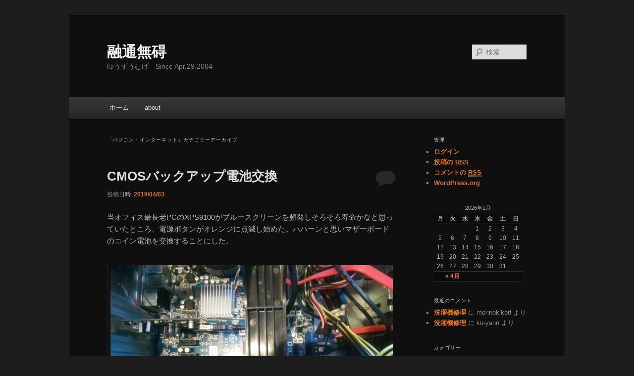

--- FILE ---
content_type: text/html; charset=UTF-8
request_url: http://blog.hypersuccess.com/category/%E3%83%91%E3%82%BD%E3%82%B3%E3%83%B3%E3%83%BB%E3%82%A4%E3%83%B3%E3%82%BF%E3%83%BC%E3%83%8D%E3%83%83%E3%83%88/
body_size: 8600
content:
<!DOCTYPE html>
<!--[if IE 6]>
<html id="ie6" lang="ja">
<![endif]-->
<!--[if IE 7]>
<html id="ie7" lang="ja">
<![endif]-->
<!--[if IE 8]>
<html id="ie8" lang="ja">
<![endif]-->
<!--[if !(IE 6) & !(IE 7) & !(IE 8)]><!-->
<html lang="ja">
<!--<![endif]-->
<head>
<meta charset="UTF-8" />
<meta name="viewport" content="width=device-width" />
<title>
パソコン・インターネット | 融通無碍	</title>
<link rel="profile" href="http://gmpg.org/xfn/11" />
<link rel="stylesheet" type="text/css" media="all" href="http://blog.hypersuccess.com/wp-content/themes/twentyeleven/style.css" />
<link rel="pingback" href="http://blog.hypersuccess.com/xmlrpc.php">
<!--[if lt IE 9]>
<script src="http://blog.hypersuccess.com/wp-content/themes/twentyeleven/js/html5.js" type="text/javascript"></script>
<![endif]-->
<link rel='dns-prefetch' href='//s.w.org' />
<link rel="alternate" type="application/rss+xml" title="融通無碍 &raquo; フィード" href="http://blog.hypersuccess.com/feed/" />
<link rel="alternate" type="application/rss+xml" title="融通無碍 &raquo; コメントフィード" href="http://blog.hypersuccess.com/comments/feed/" />
<link rel="alternate" type="application/rss+xml" title="融通無碍 &raquo; パソコン・インターネット カテゴリーのフィード" href="http://blog.hypersuccess.com/category/%e3%83%91%e3%82%bd%e3%82%b3%e3%83%b3%e3%83%bb%e3%82%a4%e3%83%b3%e3%82%bf%e3%83%bc%e3%83%8d%e3%83%83%e3%83%88/feed/" />
		<script type="text/javascript">
			window._wpemojiSettings = {"baseUrl":"https:\/\/s.w.org\/images\/core\/emoji\/11.2.0\/72x72\/","ext":".png","svgUrl":"https:\/\/s.w.org\/images\/core\/emoji\/11.2.0\/svg\/","svgExt":".svg","source":{"concatemoji":"http:\/\/blog.hypersuccess.com\/wp-includes\/js\/wp-emoji-release.min.js?ver=5.1.19"}};
			!function(e,a,t){var n,r,o,i=a.createElement("canvas"),p=i.getContext&&i.getContext("2d");function s(e,t){var a=String.fromCharCode;p.clearRect(0,0,i.width,i.height),p.fillText(a.apply(this,e),0,0);e=i.toDataURL();return p.clearRect(0,0,i.width,i.height),p.fillText(a.apply(this,t),0,0),e===i.toDataURL()}function c(e){var t=a.createElement("script");t.src=e,t.defer=t.type="text/javascript",a.getElementsByTagName("head")[0].appendChild(t)}for(o=Array("flag","emoji"),t.supports={everything:!0,everythingExceptFlag:!0},r=0;r<o.length;r++)t.supports[o[r]]=function(e){if(!p||!p.fillText)return!1;switch(p.textBaseline="top",p.font="600 32px Arial",e){case"flag":return s([55356,56826,55356,56819],[55356,56826,8203,55356,56819])?!1:!s([55356,57332,56128,56423,56128,56418,56128,56421,56128,56430,56128,56423,56128,56447],[55356,57332,8203,56128,56423,8203,56128,56418,8203,56128,56421,8203,56128,56430,8203,56128,56423,8203,56128,56447]);case"emoji":return!s([55358,56760,9792,65039],[55358,56760,8203,9792,65039])}return!1}(o[r]),t.supports.everything=t.supports.everything&&t.supports[o[r]],"flag"!==o[r]&&(t.supports.everythingExceptFlag=t.supports.everythingExceptFlag&&t.supports[o[r]]);t.supports.everythingExceptFlag=t.supports.everythingExceptFlag&&!t.supports.flag,t.DOMReady=!1,t.readyCallback=function(){t.DOMReady=!0},t.supports.everything||(n=function(){t.readyCallback()},a.addEventListener?(a.addEventListener("DOMContentLoaded",n,!1),e.addEventListener("load",n,!1)):(e.attachEvent("onload",n),a.attachEvent("onreadystatechange",function(){"complete"===a.readyState&&t.readyCallback()})),(n=t.source||{}).concatemoji?c(n.concatemoji):n.wpemoji&&n.twemoji&&(c(n.twemoji),c(n.wpemoji)))}(window,document,window._wpemojiSettings);
		</script>
		<style type="text/css">
img.wp-smiley,
img.emoji {
	display: inline !important;
	border: none !important;
	box-shadow: none !important;
	height: 1em !important;
	width: 1em !important;
	margin: 0 .07em !important;
	vertical-align: -0.1em !important;
	background: none !important;
	padding: 0 !important;
}
</style>
	<link rel='stylesheet' id='wp-block-library-css'  href='http://blog.hypersuccess.com/wp-includes/css/dist/block-library/style.min.css?ver=5.1.19' type='text/css' media='all' />
<link rel='stylesheet' id='wp-block-library-theme-css'  href='http://blog.hypersuccess.com/wp-includes/css/dist/block-library/theme.min.css?ver=5.1.19' type='text/css' media='all' />
<link rel='stylesheet' id='twentyeleven-block-style-css'  href='http://blog.hypersuccess.com/wp-content/themes/twentyeleven/blocks.css?ver=20181230' type='text/css' media='all' />
<link rel='stylesheet' id='dark-css'  href='http://blog.hypersuccess.com/wp-content/themes/twentyeleven/colors/dark.css' type='text/css' media='all' />
<link rel='https://api.w.org/' href='http://blog.hypersuccess.com/wp-json/' />
<link rel="EditURI" type="application/rsd+xml" title="RSD" href="http://blog.hypersuccess.com/xmlrpc.php?rsd" />
<link rel="wlwmanifest" type="application/wlwmanifest+xml" href="http://blog.hypersuccess.com/wp-includes/wlwmanifest.xml" /> 
<meta name="generator" content="WordPress 5.1.19" />
	<style>
		/* Link color */
		a,
		#site-title a:focus,
		#site-title a:hover,
		#site-title a:active,
		.entry-title a:hover,
		.entry-title a:focus,
		.entry-title a:active,
		.widget_twentyeleven_ephemera .comments-link a:hover,
		section.recent-posts .other-recent-posts a[rel="bookmark"]:hover,
		section.recent-posts .other-recent-posts .comments-link a:hover,
		.format-image footer.entry-meta a:hover,
		#site-generator a:hover {
			color: #e4741f;
		}
		section.recent-posts .other-recent-posts .comments-link a:hover {
			border-color: #e4741f;
		}
		article.feature-image.small .entry-summary p a:hover,
		.entry-header .comments-link a:hover,
		.entry-header .comments-link a:focus,
		.entry-header .comments-link a:active,
		.feature-slider a.active {
			background-color: #e4741f;
		}
	</style>
			<style type="text/css">.recentcomments a{display:inline !important;padding:0 !important;margin:0 !important;}</style>
		</head>

<body class="archive category category-8 wp-embed-responsive single-author two-column right-sidebar">
<div id="page" class="hfeed">
	<header id="branding" role="banner">
			<hgroup>
				<h1 id="site-title"><span><a href="http://blog.hypersuccess.com/" rel="home">融通無碍</a></span></h1>
				<h2 id="site-description">ゆうずうむげ　Since Apr.29.2004</h2>
			</hgroup>

			
									<form method="get" id="searchform" action="http://blog.hypersuccess.com/">
		<label for="s" class="assistive-text">検索</label>
		<input type="text" class="field" name="s" id="s" placeholder="検索" />
		<input type="submit" class="submit" name="submit" id="searchsubmit" value="検索" />
	</form>
			
			<nav id="access" role="navigation">
				<h3 class="assistive-text">メインメニュー</h3>
								<div class="skip-link"><a class="assistive-text" href="#content">メインコンテンツへ移動</a></div>
									<div class="skip-link"><a class="assistive-text" href="#secondary">サブコンテンツへ移動</a></div>
												<div class="menu"><ul>
<li ><a href="http://blog.hypersuccess.com/">ホーム</a></li><li class="page_item page-item-2"><a href="http://blog.hypersuccess.com/about/">about</a></li>
</ul></div>
			</nav><!-- #access -->
	</header><!-- #branding -->


	<div id="main">

		<section id="primary">
			<div id="content" role="main">

			
				<header class="page-header">
					<h1 class="page-title">
					「<span>パソコン・インターネット</span>」カテゴリーアーカイブ					</h1>

									</header>

							<nav id="nav-above">
				<h3 class="assistive-text">投稿ナビゲーション</h3>
				<div class="nav-previous"><a href="http://blog.hypersuccess.com/category/%E3%83%91%E3%82%BD%E3%82%B3%E3%83%B3%E3%83%BB%E3%82%A4%E3%83%B3%E3%82%BF%E3%83%BC%E3%83%8D%E3%83%83%E3%83%88/page/2/" ><span class="meta-nav">&larr;</span> 過去の投稿</a></div>
				<div class="nav-next"></div>
			</nav><!-- #nav-above -->
			
								
					
	<article id="post-977" class="post-977 post type-post status-publish format-standard hentry category-lifehack category-8 category-20 category-19 tag-cmos tag-dell tag-xps9100">
		<header class="entry-header">
						<h1 class="entry-title"><a href="http://blog.hypersuccess.com/2019/04/03/cmos%e3%83%90%e3%83%83%e3%82%af%e3%82%a2%e3%83%83%e3%83%97%e9%9b%bb%e6%b1%a0%e4%ba%a4%e6%8f%9b/" rel="bookmark">CMOSバックアップ電池交換</a></h1>
			
						<div class="entry-meta">
				<span class="sep">投稿日時: </span><a href="http://blog.hypersuccess.com/2019/04/03/cmos%e3%83%90%e3%83%83%e3%82%af%e3%82%a2%e3%83%83%e3%83%97%e9%9b%bb%e6%b1%a0%e4%ba%a4%e6%8f%9b/" title="17:50" rel="bookmark"><time class="entry-date" datetime="2019-04-03T17:50:12+09:00">2019/04/03</time></a><span class="by-author"> <span class="sep"> 投稿者: </span> <span class="author vcard"><a class="url fn n" href="http://blog.hypersuccess.com/author/bunbun818/" title="u-ya の投稿をすべて表示" rel="author">u-ya</a></span></span>			</div><!-- .entry-meta -->
			
						<div class="comments-link">
				<a href="http://blog.hypersuccess.com/2019/04/03/cmos%e3%83%90%e3%83%83%e3%82%af%e3%82%a2%e3%83%83%e3%83%97%e9%9b%bb%e6%b1%a0%e4%ba%a4%e6%8f%9b/#respond"><span class="leave-reply">返信</span></a>			</div>
					</header><!-- .entry-header -->

				<div class="entry-content">
			
<p>当オフィス最長老PCのXPS9100がブルースクリーンを頻発しそろそろ寿命かなと思っていたところ、電源ボタンがオレンジに点滅し始めた。ハハーンと思いマザーボードのコイン電池を交換することにした。</p>
<p><img class="alignnone size-full wp-image-969" src="http://blog.hypersuccess.com/wp-content/uploads/2019/04/line_1554262913765.jpg" alt="" width="1280" height="720" srcset="http://blog.hypersuccess.com/wp-content/uploads/2019/04/line_1554262913765.jpg 1280w, http://blog.hypersuccess.com/wp-content/uploads/2019/04/line_1554262913765-300x169.jpg 300w, http://blog.hypersuccess.com/wp-content/uploads/2019/04/line_1554262913765-768x432.jpg 768w, http://blog.hypersuccess.com/wp-content/uploads/2019/04/line_1554262913765-1024x576.jpg 1024w, http://blog.hypersuccess.com/wp-content/uploads/2019/04/line_1554262913765-500x281.jpg 500w" sizes="(max-width: 1280px) 100vw, 1280px" /></p>
<p>グラボの下にヤツは居る。</p>
<p><img class="alignnone size-full wp-image-970" src="http://blog.hypersuccess.com/wp-content/uploads/2019/04/line_1554263493910.jpg" alt="" width="1280" height="720" srcset="http://blog.hypersuccess.com/wp-content/uploads/2019/04/line_1554263493910.jpg 1280w, http://blog.hypersuccess.com/wp-content/uploads/2019/04/line_1554263493910-300x169.jpg 300w, http://blog.hypersuccess.com/wp-content/uploads/2019/04/line_1554263493910-768x432.jpg 768w, http://blog.hypersuccess.com/wp-content/uploads/2019/04/line_1554263493910-1024x576.jpg 1024w, http://blog.hypersuccess.com/wp-content/uploads/2019/04/line_1554263493910-500x281.jpg 500w" sizes="(max-width: 1280px) 100vw, 1280px" /></p>
<p>サクッと交換！</p>
<p><img class="alignnone size-full wp-image-971" src="http://blog.hypersuccess.com/wp-content/uploads/2019/04/line_1554263550007.jpg" alt="" width="720" height="1280" srcset="http://blog.hypersuccess.com/wp-content/uploads/2019/04/line_1554263550007.jpg 720w, http://blog.hypersuccess.com/wp-content/uploads/2019/04/line_1554263550007-169x300.jpg 169w, http://blog.hypersuccess.com/wp-content/uploads/2019/04/line_1554263550007-576x1024.jpg 576w" sizes="(max-width: 720px) 100vw, 720px" /></p>
<p><a href="https://amzn.to/2UaQbnX">CR2032</a></p>
<p>あっさり直った。そろそろwindows10にしなきゃだなぁ～</p>
<p><a href="http://downloads.dell.com/manuals/all-products/esuprt_desktop/esuprt_studio_xps_desktop/studio-xps-9100_service%20manual_ja-jp.pdf?dgc=SM&amp;cid=147137&amp;lid=1027424804&amp;linkId=40932895">Studio XPS 9100サービスマニュアル</a><br />13ページ参照</p>
					</div><!-- .entry-content -->
		
		<footer class="entry-meta">
													<span class="cat-links">
					<span class="entry-utility-prep entry-utility-prep-cat-links">カテゴリー:</span> <a href="http://blog.hypersuccess.com/category/lifehack%e3%83%bb%e3%83%a9%e3%82%a4%e3%83%95%e3%83%8f%e3%83%83%e3%82%af/" rel="category tag">LifeHack・ライフハック</a>, <a href="http://blog.hypersuccess.com/category/%e3%83%91%e3%82%bd%e3%82%b3%e3%83%b3%e3%83%bb%e3%82%a4%e3%83%b3%e3%82%bf%e3%83%bc%e3%83%8d%e3%83%83%e3%83%88/" rel="category tag">パソコン・インターネット</a>, <a href="http://blog.hypersuccess.com/category/%e5%82%99%e5%bf%98%e9%8c%b2/" rel="category tag">備忘録</a>, <a href="http://blog.hypersuccess.com/category/%e7%a7%91%e5%ad%a6%e3%83%bb%e6%8a%80%e8%a1%93/" rel="category tag">科学・技術</a>			</span>
																	<span class="sep"> | </span>
								<span class="tag-links">
					<span class="entry-utility-prep entry-utility-prep-tag-links">タグ:</span> <a href="http://blog.hypersuccess.com/tag/cmos%e3%83%90%e3%83%83%e3%82%af%e3%82%a2%e3%83%83%e3%83%97%e9%9b%bb%e6%b1%a0/" rel="tag">CMOSバックアップ電池</a>, <a href="http://blog.hypersuccess.com/tag/dell/" rel="tag">Dell</a>, <a href="http://blog.hypersuccess.com/tag/xps9100/" rel="tag">XPS9100</a>			</span>
							
										<span class="sep"> | </span>
						<span class="comments-link"><a href="http://blog.hypersuccess.com/2019/04/03/cmos%e3%83%90%e3%83%83%e3%82%af%e3%82%a2%e3%83%83%e3%83%97%e9%9b%bb%e6%b1%a0%e4%ba%a4%e6%8f%9b/#respond"><span class="leave-reply">コメントを残す</span></a></span>
			
					</footer><!-- .entry-meta -->
	</article><!-- #post-977 -->

				
					
	<article id="post-948" class="post-948 post type-post status-publish format-standard hentry category-8 category-4">
		<header class="entry-header">
						<h1 class="entry-title"><a href="http://blog.hypersuccess.com/2014/09/06/%e9%9b%bb%e6%ba%90%e4%ba%a4%e6%8f%9b%e5%ae%8c%e4%ba%86/" rel="bookmark">電源交換完了</a></h1>
			
						<div class="entry-meta">
				<span class="sep">投稿日時: </span><a href="http://blog.hypersuccess.com/2014/09/06/%e9%9b%bb%e6%ba%90%e4%ba%a4%e6%8f%9b%e5%ae%8c%e4%ba%86/" title="15:22" rel="bookmark"><time class="entry-date" datetime="2014-09-06T15:22:41+09:00">2014/09/06</time></a><span class="by-author"> <span class="sep"> 投稿者: </span> <span class="author vcard"><a class="url fn n" href="http://blog.hypersuccess.com/author/bunbun818/" title="u-ya の投稿をすべて表示" rel="author">u-ya</a></span></span>			</div><!-- .entry-meta -->
			
						<div class="comments-link">
				<a href="http://blog.hypersuccess.com/2014/09/06/%e9%9b%bb%e6%ba%90%e4%ba%a4%e6%8f%9b%e5%ae%8c%e4%ba%86/#respond"><span class="leave-reply">返信</span></a>			</div>
					</header><!-- .entry-header -->

				<div class="entry-content">
			<p>故障していた<a href="http://blog.hypersuccess.com/2013/02/05/%E9%9B%BB%E6%BA%90%E4%BA%A4%E6%8F%9B/" target="_blank">電源</a>は、保証交換していただきました。<a href="http://www.sofmap.com/" target="_blank"><cite class="_Rm">sofmap</cite></a>さん<a href="http://www.scythe.co.jp/" target="_blank">scythe</a>さんお世話になりました。早速取付けてPC復活です。</p>
<p>さて、一週間分のメールチェックでもしますか・・・</p>
					</div><!-- .entry-content -->
		
		<footer class="entry-meta">
													<span class="cat-links">
					<span class="entry-utility-prep entry-utility-prep-cat-links">カテゴリー:</span> <a href="http://blog.hypersuccess.com/category/%e3%83%91%e3%82%bd%e3%82%b3%e3%83%b3%e3%83%bb%e3%82%a4%e3%83%b3%e3%82%bf%e3%83%bc%e3%83%8d%e3%83%83%e3%83%88/" rel="category tag">パソコン・インターネット</a>, <a href="http://blog.hypersuccess.com/category/%e6%97%a5%e8%a8%98%e3%83%bb%e3%82%b3%e3%83%a9%e3%83%a0%e3%83%bb%e3%81%a4%e3%81%b6%e3%82%84%e3%81%8d/" rel="category tag">日記・コラム・つぶやき</a>			</span>
																	
										<span class="sep"> | </span>
						<span class="comments-link"><a href="http://blog.hypersuccess.com/2014/09/06/%e9%9b%bb%e6%ba%90%e4%ba%a4%e6%8f%9b%e5%ae%8c%e4%ba%86/#respond"><span class="leave-reply">コメントを残す</span></a></span>
			
					</footer><!-- .entry-meta -->
	</article><!-- #post-948 -->

				
					
	<article id="post-945" class="post-945 post type-post status-publish format-standard hentry category-3 category-8 category-4">
		<header class="entry-header">
						<h1 class="entry-title"><a href="http://blog.hypersuccess.com/2014/09/01/pc%e6%95%85%e9%9a%9c%e4%b8%ad/" rel="bookmark">PC故障中</a></h1>
			
						<div class="entry-meta">
				<span class="sep">投稿日時: </span><a href="http://blog.hypersuccess.com/2014/09/01/pc%e6%95%85%e9%9a%9c%e4%b8%ad/" title="15:28" rel="bookmark"><time class="entry-date" datetime="2014-09-01T15:28:57+09:00">2014/09/01</time></a><span class="by-author"> <span class="sep"> 投稿者: </span> <span class="author vcard"><a class="url fn n" href="http://blog.hypersuccess.com/author/bunbun818/" title="u-ya の投稿をすべて表示" rel="author">u-ya</a></span></span>			</div><!-- .entry-meta -->
			
						<div class="comments-link">
				<a href="http://blog.hypersuccess.com/2014/09/01/pc%e6%95%85%e9%9a%9c%e4%b8%ad/#respond"><span class="leave-reply">返信</span></a>			</div>
					</header><!-- .entry-header -->

				<div class="entry-content">
			<p>電源が飛んでしまったので、メーカー保証修理にかかる2週間ほどPCのメールチェックができません。どうぞよろしく。</p>
					</div><!-- .entry-content -->
		
		<footer class="entry-meta">
													<span class="cat-links">
					<span class="entry-utility-prep entry-utility-prep-cat-links">カテゴリー:</span> <a href="http://blog.hypersuccess.com/category/%e3%81%94%e6%a1%88%e5%86%85/" rel="category tag">ご案内</a>, <a href="http://blog.hypersuccess.com/category/%e3%83%91%e3%82%bd%e3%82%b3%e3%83%b3%e3%83%bb%e3%82%a4%e3%83%b3%e3%82%bf%e3%83%bc%e3%83%8d%e3%83%83%e3%83%88/" rel="category tag">パソコン・インターネット</a>, <a href="http://blog.hypersuccess.com/category/%e6%97%a5%e8%a8%98%e3%83%bb%e3%82%b3%e3%83%a9%e3%83%a0%e3%83%bb%e3%81%a4%e3%81%b6%e3%82%84%e3%81%8d/" rel="category tag">日記・コラム・つぶやき</a>			</span>
																	
										<span class="sep"> | </span>
						<span class="comments-link"><a href="http://blog.hypersuccess.com/2014/09/01/pc%e6%95%85%e9%9a%9c%e4%b8%ad/#respond"><span class="leave-reply">コメントを残す</span></a></span>
			
					</footer><!-- .entry-meta -->
	</article><!-- #post-945 -->

				
					
	<article id="post-867" class="post-867 post type-post status-publish format-standard hentry category-diy category-lifehack category-8 category-20 category-19">
		<header class="entry-header">
						<h1 class="entry-title"><a href="http://blog.hypersuccess.com/2013/02/05/%e6%81%90%e6%80%96%e3%81%aehdd%e3%82%af%e3%83%a9%e3%83%83%e3%82%b7%e3%83%a5/" rel="bookmark">恐怖のHDDクラッシュ</a></h1>
			
						<div class="entry-meta">
				<span class="sep">投稿日時: </span><a href="http://blog.hypersuccess.com/2013/02/05/%e6%81%90%e6%80%96%e3%81%aehdd%e3%82%af%e3%83%a9%e3%83%83%e3%82%b7%e3%83%a5/" title="18:09" rel="bookmark"><time class="entry-date" datetime="2013-02-05T18:09:51+09:00">2013/02/05</time></a><span class="by-author"> <span class="sep"> 投稿者: </span> <span class="author vcard"><a class="url fn n" href="http://blog.hypersuccess.com/author/bunbun818/" title="u-ya の投稿をすべて表示" rel="author">u-ya</a></span></span>			</div><!-- .entry-meta -->
			
						<div class="comments-link">
				<a href="http://blog.hypersuccess.com/2013/02/05/%e6%81%90%e6%80%96%e3%81%aehdd%e3%82%af%e3%83%a9%e3%83%83%e3%82%b7%e3%83%a5/#respond"><span class="leave-reply">返信</span></a>			</div>
					</header><!-- .entry-header -->

				<div class="entry-content">
			<p>ノートPC（VAIO）のCドライブが死んだ。幸いデータはパーティション分けしたDドライブに入っているので無事だったが、HDD交換のためクローン化を図るもCドライブが死んだせいで途中で止まってしまう。悪いことにリカバリディスクが無いので、作ってみるがCドライブエラーのせいかデスクが作れない。どうしたものかと途中で止まったクローンHDDのパーティションを覗いてみるとMBR領域＆リカバリ領域が生きており、残りはまっさらな状態だった。そこで、まっさらな所にCドライブを作ってリカバリをかけるとなんと復活。早速リカバリディスクを作ってからDドライブを作って壊れたHDDからデータ救出成功。</p>
<p>メモ</p>
<p>非AFTHDDからAFTHDDにクローン化する時にAFTHDDを認識しない場合、AFTHDDを内蔵SATAにつなぐことで512セクタにエミュレートされ認識される。新しいHDDはAFTが増えている。</p>
					</div><!-- .entry-content -->
		
		<footer class="entry-meta">
													<span class="cat-links">
					<span class="entry-utility-prep entry-utility-prep-cat-links">カテゴリー:</span> <a href="http://blog.hypersuccess.com/category/diy/" rel="category tag">DIY</a>, <a href="http://blog.hypersuccess.com/category/lifehack%e3%83%bb%e3%83%a9%e3%82%a4%e3%83%95%e3%83%8f%e3%83%83%e3%82%af/" rel="category tag">LifeHack・ライフハック</a>, <a href="http://blog.hypersuccess.com/category/%e3%83%91%e3%82%bd%e3%82%b3%e3%83%b3%e3%83%bb%e3%82%a4%e3%83%b3%e3%82%bf%e3%83%bc%e3%83%8d%e3%83%83%e3%83%88/" rel="category tag">パソコン・インターネット</a>, <a href="http://blog.hypersuccess.com/category/%e5%82%99%e5%bf%98%e9%8c%b2/" rel="category tag">備忘録</a>, <a href="http://blog.hypersuccess.com/category/%e7%a7%91%e5%ad%a6%e3%83%bb%e6%8a%80%e8%a1%93/" rel="category tag">科学・技術</a>			</span>
																	
										<span class="sep"> | </span>
						<span class="comments-link"><a href="http://blog.hypersuccess.com/2013/02/05/%e6%81%90%e6%80%96%e3%81%aehdd%e3%82%af%e3%83%a9%e3%83%83%e3%82%b7%e3%83%a5/#respond"><span class="leave-reply">コメントを残す</span></a></span>
			
					</footer><!-- .entry-meta -->
	</article><!-- #post-867 -->

				
					
	<article id="post-858" class="post-858 post type-post status-publish format-standard hentry category-diy category-lifehack category-8 category-20 category-19">
		<header class="entry-header">
						<h1 class="entry-title"><a href="http://blog.hypersuccess.com/2013/02/05/%e9%9b%bb%e6%ba%90%e4%ba%a4%e6%8f%9b/" rel="bookmark">電源交換</a></h1>
			
						<div class="entry-meta">
				<span class="sep">投稿日時: </span><a href="http://blog.hypersuccess.com/2013/02/05/%e9%9b%bb%e6%ba%90%e4%ba%a4%e6%8f%9b/" title="11:13" rel="bookmark"><time class="entry-date" datetime="2013-02-05T11:13:12+09:00">2013/02/05</time></a><span class="by-author"> <span class="sep"> 投稿者: </span> <span class="author vcard"><a class="url fn n" href="http://blog.hypersuccess.com/author/bunbun818/" title="u-ya の投稿をすべて表示" rel="author">u-ya</a></span></span>			</div><!-- .entry-meta -->
			
						<div class="comments-link">
				<a href="http://blog.hypersuccess.com/2013/02/05/%e9%9b%bb%e6%ba%90%e4%ba%a4%e6%8f%9b/#respond"><span class="leave-reply">返信</span></a>			</div>
					</header><!-- .entry-header -->

				<div class="entry-content">
			<p>メインのPCが立ち上がらなくなった。電源ボタンを押すと一瞬ファンが回りオレンジランプが点灯してすぐ落ち、数秒後に勝手に電源が入り同様にすぐ落ちる状況を繰り返す。正常であればシステムリセット＆チェックが終わると白いランプになる。</p>
<p>そこで、怪しいと思われる<a href="http://amzn.to/11M9Bsd" target="_blank">電源</a>を発注し、マザーボードを<a title="ebay" href="http://www.ebay.com/" target="_blank">ebay</a>で落札。電源が先に届いたので早速交換。</p>
<p><a href="http://blog.hypersuccess.com/2013/02/05/%e9%9b%bb%e6%ba%90%e4%ba%a4%e6%8f%9b/130204goriki/" rel="attachment wp-att-859"><img class="alignnone size-full wp-image-859" title="130204goriki" alt="" src="http://blog.hypersuccess.com/wp-content/uploads/2013/02/130204goriki.jpg" width="612" height="459" srcset="http://blog.hypersuccess.com/wp-content/uploads/2013/02/130204goriki.jpg 612w, http://blog.hypersuccess.com/wp-content/uploads/2013/02/130204goriki-300x225.jpg 300w, http://blog.hypersuccess.com/wp-content/uploads/2013/02/130204goriki-400x300.jpg 400w" sizes="(max-width: 612px) 100vw, 612px" /></a></p>
<p><a href="http://blog.hypersuccess.com/2013/02/05/%e9%9b%bb%e6%ba%90%e4%ba%a4%e6%8f%9b/130204goriki2/" rel="attachment wp-att-860"><img class="alignnone size-full wp-image-860" title="130204goriki2" alt="" src="http://blog.hypersuccess.com/wp-content/uploads/2013/02/130204goriki2.jpg" width="612" height="459" srcset="http://blog.hypersuccess.com/wp-content/uploads/2013/02/130204goriki2.jpg 612w, http://blog.hypersuccess.com/wp-content/uploads/2013/02/130204goriki2-300x225.jpg 300w, http://blog.hypersuccess.com/wp-content/uploads/2013/02/130204goriki2-400x300.jpg 400w" sizes="(max-width: 612px) 100vw, 612px" /></a></p>
<p>ぴったり収まった。</p>
<p>そして、電源ON・・・・PCは何事もなかったかのように静かに立ち上がった。</p>
<p>マザーボードは予備としてとっておこう。</p>
					</div><!-- .entry-content -->
		
		<footer class="entry-meta">
													<span class="cat-links">
					<span class="entry-utility-prep entry-utility-prep-cat-links">カテゴリー:</span> <a href="http://blog.hypersuccess.com/category/diy/" rel="category tag">DIY</a>, <a href="http://blog.hypersuccess.com/category/lifehack%e3%83%bb%e3%83%a9%e3%82%a4%e3%83%95%e3%83%8f%e3%83%83%e3%82%af/" rel="category tag">LifeHack・ライフハック</a>, <a href="http://blog.hypersuccess.com/category/%e3%83%91%e3%82%bd%e3%82%b3%e3%83%b3%e3%83%bb%e3%82%a4%e3%83%b3%e3%82%bf%e3%83%bc%e3%83%8d%e3%83%83%e3%83%88/" rel="category tag">パソコン・インターネット</a>, <a href="http://blog.hypersuccess.com/category/%e5%82%99%e5%bf%98%e9%8c%b2/" rel="category tag">備忘録</a>, <a href="http://blog.hypersuccess.com/category/%e7%a7%91%e5%ad%a6%e3%83%bb%e6%8a%80%e8%a1%93/" rel="category tag">科学・技術</a>			</span>
																	
										<span class="sep"> | </span>
						<span class="comments-link"><a href="http://blog.hypersuccess.com/2013/02/05/%e9%9b%bb%e6%ba%90%e4%ba%a4%e6%8f%9b/#respond"><span class="leave-reply">コメントを残す</span></a></span>
			
					</footer><!-- .entry-meta -->
	</article><!-- #post-858 -->

				
							<nav id="nav-below">
				<h3 class="assistive-text">投稿ナビゲーション</h3>
				<div class="nav-previous"><a href="http://blog.hypersuccess.com/category/%E3%83%91%E3%82%BD%E3%82%B3%E3%83%B3%E3%83%BB%E3%82%A4%E3%83%B3%E3%82%BF%E3%83%BC%E3%83%8D%E3%83%83%E3%83%88/page/2/" ><span class="meta-nav">&larr;</span> 過去の投稿</a></div>
				<div class="nav-next"></div>
			</nav><!-- #nav-above -->
			
			
			</div><!-- #content -->
		</section><!-- #primary -->

		<div id="secondary" class="widget-area" role="complementary">
			<aside id="meta-3" class="widget widget_meta"><h3 class="widget-title">管理</h3>			<ul>
						<li><a href="http://blog.hypersuccess.com/wp-login.php">ログイン</a></li>
			<li><a href="http://blog.hypersuccess.com/feed/">投稿の <abbr title="Really Simple Syndication">RSS</abbr></a></li>
			<li><a href="http://blog.hypersuccess.com/comments/feed/">コメントの <abbr title="Really Simple Syndication">RSS</abbr></a></li>
			<li><a href="https://ja.wordpress.org/" title="Powered by WordPress, state-of-the-art semantic personal publishing platform.">WordPress.org</a></li>			</ul>
			</aside><aside id="calendar-3" class="widget widget_calendar"><div id="calendar_wrap" class="calendar_wrap"><table id="wp-calendar">
	<caption>2026年1月</caption>
	<thead>
	<tr>
		<th scope="col" title="月曜日">月</th>
		<th scope="col" title="火曜日">火</th>
		<th scope="col" title="水曜日">水</th>
		<th scope="col" title="木曜日">木</th>
		<th scope="col" title="金曜日">金</th>
		<th scope="col" title="土曜日">土</th>
		<th scope="col" title="日曜日">日</th>
	</tr>
	</thead>

	<tfoot>
	<tr>
		<td colspan="3" id="prev"><a href="http://blog.hypersuccess.com/2019/04/">&laquo; 4月</a></td>
		<td class="pad">&nbsp;</td>
		<td colspan="3" id="next" class="pad">&nbsp;</td>
	</tr>
	</tfoot>

	<tbody>
	<tr>
		<td colspan="3" class="pad">&nbsp;</td><td>1</td><td>2</td><td>3</td><td>4</td>
	</tr>
	<tr>
		<td>5</td><td>6</td><td>7</td><td>8</td><td>9</td><td>10</td><td>11</td>
	</tr>
	<tr>
		<td>12</td><td>13</td><td>14</td><td>15</td><td>16</td><td>17</td><td>18</td>
	</tr>
	<tr>
		<td>19</td><td>20</td><td>21</td><td>22</td><td>23</td><td id="today">24</td><td>25</td>
	</tr>
	<tr>
		<td>26</td><td>27</td><td>28</td><td>29</td><td>30</td><td>31</td>
		<td class="pad" colspan="1">&nbsp;</td>
	</tr>
	</tbody>
	</table></div></aside><aside id="recent-comments-2" class="widget widget_recent_comments"><h3 class="widget-title">最近のコメント</h3><ul id="recentcomments"><li class="recentcomments"><a href="http://blog.hypersuccess.com/2010/03/07/%e6%b4%97%e6%bf%af%e6%a9%9f%e4%bf%ae%e7%90%86/#comment-2525">洗濯機修理</a> に <span class="comment-author-link">morinokikori</span> より</li><li class="recentcomments"><a href="http://blog.hypersuccess.com/2010/03/07/%e6%b4%97%e6%bf%af%e6%a9%9f%e4%bf%ae%e7%90%86/#comment-2235">洗濯機修理</a> に <span class="comment-author-link">ku-yann</span> より</li></ul></aside><aside id="categories-3" class="widget widget_categories"><h3 class="widget-title">カテゴリー</h3>		<ul>
				<li class="cat-item cat-item-26"><a href="http://blog.hypersuccess.com/category/d4/" >D4</a> (2)
</li>
	<li class="cat-item cat-item-30"><a href="http://blog.hypersuccess.com/category/diy/" >DIY</a> (6)
</li>
	<li class="cat-item cat-item-27"><a href="http://blog.hypersuccess.com/category/lifehack%e3%83%bb%e3%83%a9%e3%82%a4%e3%83%95%e3%83%8f%e3%83%83%e3%82%af/" >LifeHack・ライフハック</a> (9)
</li>
	<li class="cat-item cat-item-22"><a href="http://blog.hypersuccess.com/category/w-zero3/" >W-ZERO3</a> (6)
</li>
	<li class="cat-item cat-item-7"><a href="http://blog.hypersuccess.com/category/%e3%81%8f%e3%82%8b%e3%81%be/" >くるま</a> (25)
</li>
	<li class="cat-item cat-item-6"><a href="http://blog.hypersuccess.com/category/%e3%81%93%e3%81%a8%e3%81%b0%e3%83%bb%e6%b0%97%e3%81%a5%e3%81%8d/" >ことば・気づき</a> (8)
</li>
	<li class="cat-item cat-item-31"><a href="http://blog.hypersuccess.com/category/%e3%81%94%e3%81%82%e3%81%84%e3%81%95%e3%81%a4/" >ごあいさつ</a> (2)
</li>
	<li class="cat-item cat-item-3"><a href="http://blog.hypersuccess.com/category/%e3%81%94%e6%a1%88%e5%86%85/" >ご案内</a> (2)
</li>
	<li class="cat-item cat-item-24"><a href="http://blog.hypersuccess.com/category/%e3%81%ad%e3%81%93/" >ねこ</a> (31)
</li>
	<li class="cat-item cat-item-23"><a href="http://blog.hypersuccess.com/category/%e3%82%a6%e3%82%a9%e3%83%bc%e3%82%ad%e3%83%b3%e3%82%b0/" >ウォーキング</a> (8)
</li>
	<li class="cat-item cat-item-14"><a href="http://blog.hypersuccess.com/category/%e3%82%b0%e3%83%ab%e3%83%a1%e3%83%bb%e3%82%af%e3%83%83%e3%82%ad%e3%83%b3%e3%82%b0/" >グルメ・クッキング</a> (104)
</li>
	<li class="cat-item cat-item-16"><a href="http://blog.hypersuccess.com/category/%e3%82%b9%e3%83%9d%e3%83%bc%e3%83%84/" >スポーツ</a> (14)
</li>
	<li class="cat-item cat-item-10"><a href="http://blog.hypersuccess.com/category/%e3%83%86%e3%83%8b%e3%82%b9/" >テニス</a> (12)
</li>
	<li class="cat-item cat-item-25"><a href="http://blog.hypersuccess.com/category/%e3%83%8e%e3%83%ab%e3%82%a6%e3%82%a7%e3%83%bc%e3%82%b8%e3%83%a3%e3%83%b3%e3%83%95%e3%82%a9%e3%83%ac%e3%82%b9%e3%83%88%e3%82%ad%e3%83%a3%e3%83%83%e3%83%88/" >ノルウェージャンフォレストキャット</a> (31)
</li>
	<li class="cat-item cat-item-29"><a href="http://blog.hypersuccess.com/category/%e3%83%8f%e3%83%bc%e3%83%95/" >ハーフ</a> (3)
</li>
	<li class="cat-item cat-item-8 current-cat"><a href="http://blog.hypersuccess.com/category/%e3%83%91%e3%82%bd%e3%82%b3%e3%83%b3%e3%83%bb%e3%82%a4%e3%83%b3%e3%82%bf%e3%83%bc%e3%83%8d%e3%83%83%e3%83%88/" >パソコン・インターネット</a> (19)
</li>
	<li class="cat-item cat-item-28"><a href="http://blog.hypersuccess.com/category/%e3%83%9a%e3%83%ab%e3%82%b7%e3%83%a3/" >ペルシャ</a> (3)
</li>
	<li class="cat-item cat-item-5"><a href="http://blog.hypersuccess.com/category/%e5%81%a5%e5%ba%b7%e3%83%bb%e5%8c%bb%e5%ad%a6/" >健康・医学</a> (3)
</li>
	<li class="cat-item cat-item-20"><a href="http://blog.hypersuccess.com/category/%e5%82%99%e5%bf%98%e9%8c%b2/" >備忘録</a> (12)
</li>
	<li class="cat-item cat-item-18"><a href="http://blog.hypersuccess.com/category/%e6%90%ba%e5%b8%af%e3%83%bb%e3%83%87%e3%82%b8%e3%82%ab%e3%83%a1/" >携帯・デジカメ</a> (5)
</li>
	<li class="cat-item cat-item-12"><a href="http://blog.hypersuccess.com/category/%e6%97%85%e8%a1%8c%e3%83%bb%e5%9c%b0%e5%9f%9f/" >旅行・地域</a> (2)
</li>
	<li class="cat-item cat-item-21"><a href="http://blog.hypersuccess.com/category/%e6%97%a5%e6%9c%ac/" >日本</a> (9)
</li>
	<li class="cat-item cat-item-4"><a href="http://blog.hypersuccess.com/category/%e6%97%a5%e8%a8%98%e3%83%bb%e3%82%b3%e3%83%a9%e3%83%a0%e3%83%bb%e3%81%a4%e3%81%b6%e3%82%84%e3%81%8d/" >日記・コラム・つぶやき</a> (88)
</li>
	<li class="cat-item cat-item-13"><a href="http://blog.hypersuccess.com/category/%e6%9b%b8%e7%b1%8d%e3%83%bb%e9%9b%91%e8%aa%8c/" >書籍・雑誌</a> (5)
</li>
	<li class="cat-item cat-item-1"><a href="http://blog.hypersuccess.com/category/%e6%9c%aa%e5%88%86%e9%a1%9e/" >未分類</a> (6)
</li>
	<li class="cat-item cat-item-19"><a href="http://blog.hypersuccess.com/category/%e7%a7%91%e5%ad%a6%e3%83%bb%e6%8a%80%e8%a1%93/" >科学・技術</a> (9)
</li>
	<li class="cat-item cat-item-17"><a href="http://blog.hypersuccess.com/category/%e7%b5%8c%e6%b8%88%e3%83%bb%e6%94%bf%e6%b2%bb%e3%83%bb%e5%9b%bd%e9%9a%9b/" >経済・政治・国際</a> (2)
</li>
	<li class="cat-item cat-item-11"><a href="http://blog.hypersuccess.com/category/%e8%b6%a3%e5%91%b3/" >趣味</a> (13)
</li>
	<li class="cat-item cat-item-15"><a href="http://blog.hypersuccess.com/category/%e9%85%92/" >酒</a> (10)
</li>
	<li class="cat-item cat-item-9"><a href="http://blog.hypersuccess.com/category/%e9%9f%b3%e6%a5%bd/" >音楽</a> (5)
</li>
		</ul>
			</aside><aside id="tag_cloud-3" class="widget widget_tag_cloud"><h3 class="widget-title">タグ</h3><div class="tagcloud"><ul class='wp-tag-cloud' role='list'>
	<li><a href="http://blog.hypersuccess.com/tag/cmos%e3%83%90%e3%83%83%e3%82%af%e3%82%a2%e3%83%83%e3%83%97%e9%9b%bb%e6%b1%a0/" class="tag-cloud-link tag-link-36 tag-link-position-1" style="font-size: 8pt;" aria-label="CMOSバックアップ電池 (1個の項目)">CMOSバックアップ電池</a></li>
	<li><a href="http://blog.hypersuccess.com/tag/dell/" class="tag-cloud-link tag-link-37 tag-link-position-2" style="font-size: 8pt;" aria-label="Dell (1個の項目)">Dell</a></li>
	<li><a href="http://blog.hypersuccess.com/tag/xps9100/" class="tag-cloud-link tag-link-35 tag-link-position-3" style="font-size: 8pt;" aria-label="XPS9100 (1個の項目)">XPS9100</a></li>
	<li><a href="http://blog.hypersuccess.com/tag/%e3%82%81%e3%82%93%e3%81%9f%e3%81%84%e3%83%9e%e3%83%a8%e3%83%8d%e3%83%bc%e3%82%ba/" class="tag-cloud-link tag-link-34 tag-link-position-4" style="font-size: 8pt;" aria-label="めんたいマヨネーズ (1個の項目)">めんたいマヨネーズ</a></li>
	<li><a href="http://blog.hypersuccess.com/tag/%e3%82%b7%e3%83%bc%e3%83%ab%e3%83%89/" class="tag-cloud-link tag-link-33 tag-link-position-5" style="font-size: 8pt;" aria-label="シールド (1個の項目)">シールド</a></li>
	<li><a href="http://blog.hypersuccess.com/tag/%e3%82%bf%e3%82%a4%e3%83%a4/" class="tag-cloud-link tag-link-38 tag-link-position-6" style="font-size: 8pt;" aria-label="タイヤ (1個の項目)">タイヤ</a></li>
	<li><a href="http://blog.hypersuccess.com/tag/%e3%83%aa%e3%83%ac%e3%83%bc%e3%82%a2%e3%82%bf%e3%83%83%e3%82%af/" class="tag-cloud-link tag-link-32 tag-link-position-7" style="font-size: 8pt;" aria-label="リレーアタック (1個の項目)">リレーアタック</a></li>
	<li><a href="http://blog.hypersuccess.com/tag/%e5%a4%8f%e3%82%bf%e3%82%a4%e3%83%a4/" class="tag-cloud-link tag-link-39 tag-link-position-8" style="font-size: 8pt;" aria-label="夏タイヤ (1個の項目)">夏タイヤ</a></li>
</ul>
</div>
</aside><aside id="search-3" class="widget widget_search">	<form method="get" id="searchform" action="http://blog.hypersuccess.com/">
		<label for="s" class="assistive-text">検索</label>
		<input type="text" class="field" name="s" id="s" placeholder="検索" />
		<input type="submit" class="submit" name="submit" id="searchsubmit" value="検索" />
	</form>
</aside>		</div><!-- #secondary .widget-area -->

	</div><!-- #main -->

	<footer id="colophon" role="contentinfo">

			

			<div id="site-generator">
												<a href="https://ja.wordpress.org/" class="imprint" title="セマンティックなパブリッシングツール">
					Proudly powered by WordPress				</a>
			</div>
	</footer><!-- #colophon -->
</div><!-- #page -->

<script type='text/javascript' src='http://blog.hypersuccess.com/wp-includes/js/wp-embed.min.js?ver=5.1.19'></script>

</body>
</html>
